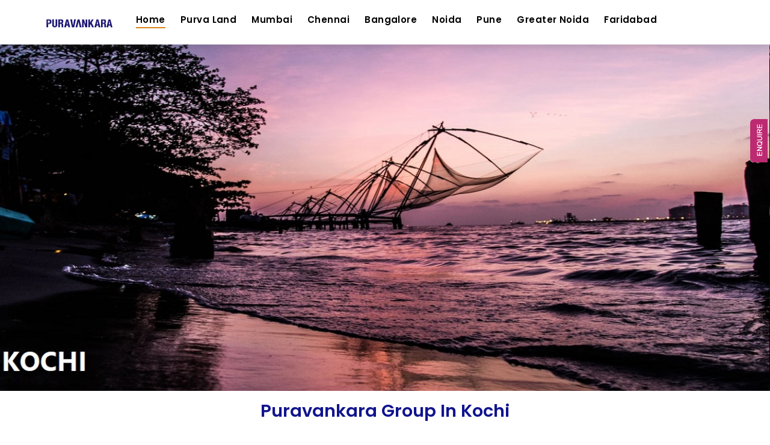

--- FILE ---
content_type: text/html; charset=UTF-8
request_url: https://www.puravankaragroups.com/projects-in-kochi/
body_size: 3639
content:
<!DOCTYPE html>
<html lang="en">
<head>
  <meta charset="utf-8">
  <title>Puravankara Group Projects In Kochi</title>
  <meta content="width=device-width, initial-scale=1.0" name="viewport">
  <meta content="Puravankara Kochi, Puravankara Project Kochi" name="keywords">
  <meta content="Explore upcoming and new launch Puravankara Projects In Kochi " name="description">

  

  <!-- Favicons -->
  <link rel="icon" href="https://www.puravankaragroups.com/img/favicon.ico" type="image/x-icon">
  

  <!-- Google Fonts -->
  <link href="https://fonts.googleapis.com/css?family=Poppins:300,400,500,600,700" rel="stylesheet">

  <!-- Bootstrap CSS File -->
  <link href="https://www.puravankaragroups.com/lib/bootstrap/css/bootstrap.min.css" rel="stylesheet">

  <!-- Libraries CSS Files -->
  <link href="https://www.puravankaragroups.com/lib/font-awesome/css/font-awesome.min.css" rel="stylesheet">
  <link href="https://www.puravankaragroups.com/lib/animate/animate.min.css" rel="stylesheet">
  <link href="https://www.puravankaragroups.com/lib/ionicons/css/ionicons.min.css" rel="stylesheet">
  <link href="https://www.puravankaragroups.com/lib/owlcarousel/assets/owl.carousel.min.css" rel="stylesheet">

  <!-- Main Stylesheet File -->
  <link href="https://www.puravankaragroups.com/css/style.css" rel="stylesheet">

</head>

<body onload="GenerateCaptcha();">
	
	 <div id="feedback-form" class="feedback-form">
      <img class="feedback-form-btn" alt="Purvankara Enquiry Image" data-bs-toggle="modal" data-bs-target="#myModal" src="https://www.puravankaragroups.com/img/enq.gif" srcset="https://www.puravankaragroups.com/img/enq-small.gif 480w, https://www.puravankaragroups.com/img/enq.gif 1080w" sizes="50vw">
	
      <!-- Button to Open the Modal -->
  <!--<button type="button" class="feedback-form-btn" data-toggle="modal" data-target="#myModal">
   
  </button>-->
    
	</div>
	
	 <!-- The Modal -->
  <div class="modal" id="myModal">
    <div class="modal-dialog">
      <div class="modal-content" >
      
        <!-- Modal Header -->
        <div class="modal-header" >
		<h3 class="modal-title" >Enquiry Now</h3>
          
          <button type="button" class="close" style="color: white;" data-bs-dismiss="modal">&times;</button>
        </div>
        
        <!-- Modal body -->
        <div class="modal-body">
         <form id="right-contact" name="myForm" action="https://www.aadhaarpropmart.com/enquirywebapi.php?q=1618790400607d79b6d0e17" method="post" role="form" onsubmit="return validateForm()" autocomplete="off">
	<div id="sendmessage" style="display:none;">Your message has been sent. Thank you!</div>
    <div id="errormessage"></div>
	<div class="form-group">
	
	<input type="text" name="name" id="" class="custom-inp" placeholder="Please Enter Name" data-rule="minlen:4" data-msg="Please enter Your Name" style="width: 100%;">

	</div>
	
	<div class="form-group">
	
	<input type="email" name="email" id="" class="custom-inp" placeholder="Please Enter Email" data-rule="email" data-msg="Please enter a valid email" style="width: 100%;">
	
	</div>
	
	<div class="form-group">
	
	<input type="text" name="mobile" id="" class="custom-inp" placeholder="Please Enter Mobile" data-rule="mobile" data-msg="Please enter a valid mobile" style="width: 100%;">

	</div>
	
	<div class="form-group">
	
	<textarea id="" name="massage"  placeholder="Message..." class="custom-inp" data-rule="required" data-msg="Please write something for us" style="width: 100%;" ></textarea>
	
	</div>
	
	<div class="form-group" >
	<input type="text" name="capcha" id="" class="custom-inp" placeholder=" Captcha" style="width: 100%;">
	
	
	
	</div>
	<div class="form-group" style="overflow: hidden;">
	<div id="captcha" class="captcha"></div>
	  <div style=" margin-top:2px;float:left;margin-left:5px;"> <img src="https://www.puravankaragroups.com/img/refresh.png" alt="Purvankara Refresh Image" style="width:18px;" onclick="GenerateCaptcha();"/>    </div>
	</div>
	<div class="form-group" >
	<input type="submit" value="Send Message" class="btn btn-success"/>
	</div>

	
	</form>
        </div>
        
        <!-- Modal footer -->
        <!--<div class="modal-footer">
          <button type="button" class="btn btn-danger" data-dismiss="modal">Close</button>
        </div>-->
        
      </div>
    </div>
  </div>
	<script>
	 /* Function to Generat Captcha */  
        function GenerateCaptcha() {  
            var chr1 = Math.ceil(Math.random() * 10) + '';  
            var chr2 = Math.ceil(Math.random() * 10) + '';  
            var chr3 = Math.ceil(Math.random() * 10) + '';  
  
            var str = new Array(4).join().replace(/(.|$)/g, function () { return ((Math.random() * 36) | 0).toString(36)[Math.random() < .5 ? "toString" : "toUpperCase"](); });  
            var captchaCode = str + chr1 + ' ' + chr2 + ' ' + chr3;  
            document.getElementById("captcha").value = captchaCode  
			 document.getElementById("captcha").innerHTML= captchaCode
        }  
  
        /* Validating Captcha Function */  
        function ValidCaptcha() {  
            var str1 = removeSpaces(document.getElementById('captcha').value);  
            var str2 = removeSpaces(document.getElementById('txtCompare').value);  
  
            if (str1 == str2) return true;  
            return false;  
        }  
  
        /* Remove spaces from Captcha Code */  
        function removeSpaces(string) {  
            return string.split(' ').join('');  
        }  
function validateForm() {
      var x = document.forms["myForm"]["name"].value;
      var y = document.forms["myForm"]["email"].value;
      var z = document.forms["myForm"]["mobile"].value;
      var i = document.forms["myForm"]["massage"].value;
      var j = document.forms["myForm"]["capcha"].value;
	  var str2 = document.getElementById('captcha').value.split(' ').join('');  
      var phoneno = /^\d{10}$/;
      var reg = /^([A-Za-z0-9_\-\.])+\@([A-Za-z0-9_\-\.])+\.([A-Za-z]{2,4})$/;
      var numbers = /^[0-9]+$/;
      if (x == "") {
          document.getElementById("errormessage").innerHTML="Please Enter Name";
        return false;
      }else if (y == "") {
          document.getElementById("errormessage").innerHTML="Please Enter Email";
        return false;
      }else if (reg.test(y) == false) {
            document.getElementById("errormessage").innerHTML="Please Enter Valid Email Address";
            
            return false;
        }else if (z == "") {
          document.getElementById("errormessage").innerHTML="Please Enter Mobile";
        return false;
      }else if (!z.match(numbers)) {
            document.getElementById("errormessage").innerHTML="Please Enter Valid Mobile Number";
            return false;
        }else if(!z.match(phoneno)){
            document.getElementById("errormessage").innerHTML="Please Enter Valid Mobile No.";
            return false;
        }else if (j == "") {
          document.getElementById("errormessage").innerHTML="Please Enter Capcha";
        return false;
      }else if (!j.match(str2)) {
          document.getElementById("errormessage").innerHTML="Please Enter Valid Capcha";
        return false;
      } else if (j.match(str2)) {
		  GenerateCaptcha();
      }
      
    }
    </script>
   

	
    <!--/ Nav Star /-->

  <nav class="navbar navbar-default navbar-trans navbar-expand-lg fixed-top">
  <div class="container">
    <div class="row" style="padding:0px 0px;">
      
      <a class="navbar-brand text-brand" href="https://www.puravankaragroups.com/"><img src="https://www.puravankaragroups.com/img/logo.png" style="width:125px;" alt="Purvankara Image" class="img-fluid"/></a>
      
      <div class="navbar-collapse collapse justify-content-center" id="navbarDefault" style="margin-right: 20px;">
	    <ul class="navbar-nav">
			<li class="nav-item"><a class="nav-link active" href="https://www.puravankaragroups.com/" >Home</a></li>
				<li class="nav-item"><a href="https://www.puravankaragroups.com/purvaland/"  class="nav-link">Purva Land</a></li>
				<li class="nav-item"><a href="https://www.puravankaragroups.com/projects-in-mumbai/"  class="nav-link">Mumbai</a></li>
				<li class="nav-item"><a href="https://www.puravankaragroups.com/projects-in-chennai/"  class="nav-link">Chennai</a></li>
			<li class="nav-item"><a href="https://www.puravankaragroups.com/projects-in-bangalore/"  class="nav-link">Bangalore</a></li>
			<!--https://www.puravankaragroups.com/projects-in-ghaziabad/-->
			
			<li class="nav-item"><a href="https://www.puravankaragroups.com/projects-in-noida/"  class="nav-link">Noida</a></li>
			
				<!--https://www.puravankaragroups.com/projects-in-noida/-->
				<li class="nav-item"><a href="https://www.puravankaragroups.com/projects-in-pune/"  class="nav-link">Pune</a></li>
				<!--https://www.puravankaragroups.com/projects-in-greater-noida/-->
					<li class="nav-item"><a href="#"  class="nav-link">Greater Noida</a></li>
					<!--https://www.puravankaragroups.com/projects-in-faridabad/-->
						<li class="nav-item"><a href="#"  class="nav-link">Faridabad</a></li>
			<!--	<li class="nav-item"><a href="#"  class="nav-link">DELHI</a></li>
			
				<li class="nav-item"><a href="#"  class="nav-link">LUCKNOW</a></li>
					<li class="nav-item"><a href="#"  class="nav-link">CHANDIGARH</a></li>-->
			
		
        </ul>
      </div>
      
      <button class="navbar-toggler collapsed" type="button" data-toggle="collapse" data-target="#navbarDefault"
        aria-controls="navbarDefault" aria-expanded="false" aria-label="Toggle navigation">
        <span></span>
        <span></span>
        <span></span>
      </button>
    </div>
	</div>
  </nav>

  <!--/ Nav End /-->
  <!--/ Carousel Star /-->
  <div class="intro intro-carousel">
    <div id="carousel" class="owl-carousel owl-theme">
      <div class="carousel-item-a intro-item bg-image" style="background-image: url(https://www.puravankaragroups.com/img/kochi-slider.jpg)">
        <div class="overlay overlay-a"></div>
        <div class="intro-content display-table">
          <div class="table-cell">
            <div class="container">
              
            </div>
          </div>
        </div>
      </div>
      
    </div>
  </div>
  <!--/ Carousel end /-->
	<section class="section-agents section-t8">
		<div class="container">		  
			<div class="row">
				<div class="col-md-12">
				  <div class="title-wrap justify-content-between">
					<div class="title-box">
					  <h2 class="title-a">Puravankara Group  In Kochi</h2>
					  
					</div>
					
				  </div>
				</div>
			</div>
			<div class="row">
				<div class="col-md-12">
					<p style="text-align:justify;"></p>
					
				
					
				</div>
			</div>
		 </div>   
	</section>
	
	
	
  <!--/ Locations /-->
  <section class="section-agents section-t8">
    <div class="container">
      <div class="row">
        <div class="col-md-12">
          <div class="title-wrap justify-content-between">
            <div class="title-box">
              <h2 class="title-a">Puravankara Group Projects In Kochi</h2>
			  
            </div>
            
          </div>
        </div>
      </div>
      <div class="row">
            <div class="col-md-3">
          <div class="card-box-d padd-15">
            <div class="card-img-d">
              <img src="https://www.puravankaragroups.com/img/kochi/puravankara-marine-drive-2.jpg" alt="Puravankara Apartment Feature Image" class="img-d img-fluid">
            </div>
			<div class="caption">
				<h3 class="feature">Puravankara Marine Drive 2</h3>
				<p style="font-size:14px;margin-bottom:10px;">at Kochi</p>
				<p class="price">Price staring from - <span style="color:#10148d;">₹On Request*</span></p>				
				<a href="https://www.puravankaragroups.com/projects-in-kochi/puravankara-marine-drive-2/" class="btn btn-danger">View Project</a>
			</div>
            
          </div>
        </div>
        <div class="col-md-3">
          <div class="card-box-d padd-15">
            <div class="card-img-d">
              <img src="https://www.puravankaragroups.com/img/kochi/puravankara-kochi.jpg" alt="Puravankara Kochi Feature Image" class="img-d img-fluid">
            </div>
			<div class="caption">
				<h3 class="feature">Puravankara Kochi</h3>
				<p style="font-size:14px;margin-bottom:10px;">at Kochi</p>
				<p class="price">Price staring from - <span style="color:#10148d;">₹On Request*</span></p>				
				<a href="https://www.puravankaragroups.com/projects-in-kochi/puravankara-kochi/" class="btn btn-danger">View Project</a>
			</div>
            
          </div>
        </div>
         
		
		
		
      </div>
    </div>
  </section>
  <!--/ Agents End /-->

   <footer>
    <div class="container">
      <div class="row">
        <div class="col-md-12">
          <p style="color:#fff;font-size:12px;">Disclaimer :
This is not the official website of developer, it belongs to the authorised channel partner for information & marketing purposes only. All rights for logo & images are reserved by the developer. By using or accessing this website you agree with the disclaimer without any limitation. By accessing this website, the viewer confirms that the information including brochures and marketing collaterals on this website are solely for informational purposes only, and the viewer has not relied on this information for making any booking/purchase in any project of the company.</p>
          <div class="copyright-footer">
		  
            <p class="copyright color-text-a">
              &copy; 2025
              <span class="color-a">Puravankara Groups</span> All Rights Reserved.
            </p>
          </div>
         
        </div>
      </div>
    </div>
  </footer>
  
  <!--/ Footer End /-->
  <!-- Global site tag (gtag.js) - Google Analytics -->
<script async src="https://www.googletagmanager.com/gtag/js?id=G-EER43R4PE7"></script>
<script>
 window.dataLayer = window.dataLayer || [];
 function gtag(){dataLayer.push(arguments);}
 gtag('js', new Date());

 gtag('config', 'G-EER43R4PE7');
</script>

  <!--- mobile free site visit-->
  <div id="sitevisit">
		<div class="mobil" id="flip" style="display:none;" data-toggle="modal" data-target="#myModal">
			<div class="container">Free Site Visit</div>			
		</div>
	
		
	</div>
<!--mobile free site visit -->  

  <a href="#" class="back-to-top"><i class="fa fa-chevron-up"></i></a>
 

  <!-- JavaScript Libraries -->
  <script src="https://www.puravankaragroups.com/lib/jquery/jquery.min.js"></script>
  <script src="https://www.puravankaragroups.com/lib/jquery/jquery-migrate.min.js"></script>
  <script src="https://www.puravankaragroups.com/lib/popper/popper.min.js"></script>
  <script src="https://www.puravankaragroups.com/lib/bootstrap/js/bootstrap.min.js"></script>
  <script src="https://www.puravankaragroups.com/lib/easing/easing.min.js"></script>
  <script src="https://www.puravankaragroups.com/lib/owlcarousel/owl.carousel.min.js"></script>
  <script src="https://www.puravankaragroups.com/lib/scrollreveal/scrollreveal.min.js"></script>
  <!-- Contact Form JavaScript File -->
  

  <!-- Template Main Javascript File -->
  <script src="https://www.puravankaragroups.com/js/main.js"></script>
  <script>
     $(document).ready(function(){
        $("#OpenForm").click(function(){
            $(".feedback_form_area").animate({
                width: "toggle"
            });
        });
    });
    </script>
 

</body>
</html>


--- FILE ---
content_type: text/css
request_url: https://www.puravankaragroups.com/css/style.css
body_size: 6895
content:
/*
  Theme Name: EstateAgency
  Theme URL: https://bootstrapmade.com/real-estate-agency-bootstrap-template/
  Author: BootstrapMade.com
  License: https://bootstrapmade.com/license/
*/

/*======================================
//--//-->   STYLES GENERALES
======================================*/

body {
  font-family: 'Poppins', sans-serif;
  color: #555555;
}

h1,
h2,
h3,
h4,
h5,
h6 {
     color: #10148d;
}

a {
     color: #10148d;
  transition: all .5s ease;
}
.btn-danger {
    color: #fff;
    background-color: #000;
    border-color: #f23a2e;
}
a:hover {
  color: #db841b;
  text-decoration: none;
}
.padd-15{
	    border: 1px solid #ddd;
    border-radius: 4px;
    padding: 6px;
    margin-bottom: 20px;
}

.link-two {
  color: #fff;
  transition: all .5s ease;
}
.whatsappbtn {
    position: fixed;
    top: 60%;
    right: 0;
    z-index: 100;
}

.link-two:hover {
  text-decoration: none;
  color: #fff;
}
.title-d {
    color: #fff;
}
.link-one {
  color: #000000;
  transition: all .5s ease;
}

.link-one:hover {
  color: #000000;
  text-decoration: none;
}

.link-icon {
  color: #000000;
  font-weight: 500;
}

.link-icon span {
  font-size: 14px;
  padding-left: 4px;
  vertical-align: middle;
}

.link-a {
  color: #ffffff;
  text-decoration: none;
}

.link-a:hover {
  color: #ffffff;
  text-decoration: none;
}

.link-a span {
  font-size: 18px;
  vertical-align: middle;
  margin-left: 5px;
}

.text-brand {
  color: #000000;
  font-size: 2rem;
  font-weight: 600;
}

.color-a {
  color: #fff;
}

.color-b {
  color: #db841b;
}

.color-d {
  color: #adadad;
}

.color-text-a {
  color: #fff;
}

.no-margin {
  margin: 0;
}
.btn-success {
    color: #fff;
    background-color: #10148d;
    border-color: #10148d;
}
.thumbnail {
    display: block;
    padding: 4px;
    margin-bottom: 20px;
    line-height: 1.42857143;
    background-color: #fff;
    border: 1px solid #ddd;
    border-radius: 4px;
    -webkit-transition: border .2s ease-in-out;
    -o-transition: border .2s ease-in-out;
    transition: border .2s ease-in-out;
}
.feature{
    font-size: 18px;
}
.thumbnail h4{
	font-size: 20px;
	 color:#333;
}
.thumbnail .caption {
    padding: 9px;
    color: #333;
}

/*------/ Nav Pills  /------*/

.nav-pills-a.nav-pills .nav-link {
  color: #000000;
  position: relative;
  font-weight: 600;
}

.nav-pills-a.nav-pills .nav-link.active {
  background-color: transparent;
}

.nav-pills-a.nav-pills .nav-link.active:after {
  content: '';
  position: absolute;
  left: 0;
  bottom: -1px;
  width: 100%;
  height: 2px;
  background-color: #db841b;
  z-index: 2;
}
.caption{
	color:#333;
}
.caption h4{
	margin-top:10px;
	font-weight:bold;
	font-size:16px;
	color:#333;
}
.caption p.price{
	font-size:14px;
	font-weight:bold;
	margin-bottom:10px;
	}
/*------/ Bg Image /------*/

.bg-image {
  background-repeat: no-repeat;
  background-attachment: fixed;
  background-size: cover;
  background-position: center center;
}
.contact{
	margin-top: 10px;
	    font-size: 20px;
    font-weight: bold;
    color: #db841b;	
}

/*------/ List a /------*/

.list-a {
  display: inline-block;
  line-height: 2;
  padding: 0;
  list-style: none;
}

.list-a li {
  position: relative;
  width: 50%;
  float: left;
  padding-left: 25px;
  padding-right: 5px;
}

.list-a li:before {
  content: '';
  width: 10px;
  height: 2px;
  position: absolute;
  background-color: #313131;
  top: 15px;
  left: 0;
}

/*------/ Pagination-a /------*/

.pagination-a .pagination .page-link {
  margin: 0 .2rem;
  border-color: transparent;
  padding: .5rem .8rem;
  color: #000000;
}

.pagination-a .pagination .page-link:hover,
.pagination-a .pagination .page-link:active,
.pagination-a .pagination .page-link:focus {
  background-color: #db841b;
}

.pagination-a .pagination .page-link span {
  font-size: 1.2rem;
}

.pagination-a .pagination .next .page-link {
  padding: .4rem .9rem;
}

.pagination-a .pagination .page-item:last-child .page-link {
  border-top-right-radius: 0;
  border-bottom-right-radius: 0;
}

.pagination-a .pagination .page-item:first-child .page-link {
  border-top-left-radius: 0;
  border-bottom-left-radius: 0;
}

.pagination-a .pagination .page-item.disabled .page-link {
  padding: .4rem .9rem;
  color: #555555;
}

.pagination-a .pagination .page-item.active .page-link {
  background-color: #db841b;
}

.a {
  color: #db841b;
  font-size: 1.3rem;
}

/*------/ Icon Box /------*/

.icon-box .icon-box-icon {
  display: table-cell;
  vertical-align: top;
  font-size: 36px;
  color: #000000;
  width: 50px;
  padding-top: 8px;
}

.icon-box .icon-box-content {
  padding-top: 18px;
}

/*------/ Space Padding /------*/

.section-t8 {
  padding-top:1rem;
  padding-bottom:1rem;
}

.section-t4 {
  padding-top: 4rem;
}

.section-t3 {
  padding-top: 3rem;
}

.section-b2 {
  padding-bottom: 2rem;
}

.section-tb85 {
  padding: 8rem 0 5rem 0;
}

/*------/ Title /------*/

.title-wrap {
  padding-bottom: 2rem;
  text-align:center;
}


.title-a {
  font-size: 1.8rem;
  font-weight: 600;
}


.title-link {
  font-size: 1.2rem;
  font-weight: 300;
  padding-top: 1.2rem;
}

.title-link a {
  color: #313131;
}

.title-link span {
  font-size: 20px;
  padding-left: 4px;
  vertical-align: middle;
}

.title-box-d {
  padding-bottom: 1.8rem;
  margin-bottom: 1rem;
  position: relative;
}

.title-box-d .title-d {
  font-weight: 600;
  font-size: 2rem;
}

.title-box-d .title-d:after {
  content: '';
  position: absolute;
  width: 70px;
  height: 4px;
  background-color: #db841b;
  bottom: 20px;
  left: 0;
}

/*------/ Display Table & Table Cell /------*/

.display-table {
  width: 100%;
  height: 100%;
  display: table;
}

.table-cell {
  display: table-cell;
  vertical-align: middle;
}

/*------/ Ul Resect /------*/

.ul-resect ul,
.list-a ul,
.box-comments ul {
  list-style: none;
  padding-left: 0;
  margin-bottom: 0;
}

/*------/ Overlay /------*/

.overlay-a {
 /* background: linear-gradient(to bottom, rgba(120, 255,255, 0) 0%, rgba(120, 255, 255, 0.2) 27%, rgba(255, 255,255, 0.65) 90%);*/
}

.overlay {
  position: absolute;
  top: 0;
  left: 0px;
  padding: 0;
  height: 100%;
  width: 100%;
}

/*------/ Owl carousel /------*/

.owl-theme .owl-dots {
  text-align: center;
  margin-top: 18px;
}

.owl-theme .owl-dots .owl-dot {
  display: inline-block;
}

.owl-theme .owl-dots .owl-dot span {
  width: 16px;
  height: 9px;
  margin: 5px 5px;
  background: #000000;
  border: 0px solid #000000;
  display: block;
  transition: all 0.6s ease-in-out;
  cursor: pointer;
  border-radius: 0px;
}

.owl-theme .owl-dots .owl-dot:hover span {
  background-color: #db841b;
}

.owl-theme .owl-dots .owl-dot.active span {
  background-color: #db841b;
  width: 35px;
}

.owl-arrow .owl-nav {
  position: absolute;
  top: 0;
  right: 0;
  font-size: 1.8rem;
}

.owl-arrow .owl-nav .owl-prev,
.owl-arrow .owl-nav .owl-next {
  display: inline-block;
  transition: all 0.6s ease-in-out;
  color: #000000;
}

.owl-arrow .owl-nav .owl-prev.disabled,
.owl-arrow .owl-nav .owl-next.disabled {
  transition: all 0.6s ease-in-out;
  color: #adadad;
}

.owl-arrow .owl-nav .owl-next {
  margin-left: 15px;
}

.nav-arrow-a .owl-arrow .owl-nav {
  font-size: 1.8rem;
  margin-top: -110px;
}

.nav-arrow-a .owl-arrow .owl-nav .owl-next {
  margin-left: 15px;
}

.nav-arrow-b .owl-arrow .owl-nav {
  position: absolute;
  top: 0;
  right: 0;
  font-size: 1.2rem;
}

.nav-arrow-b .owl-arrow .owl-nav .owl-prev,
.nav-arrow-b .owl-arrow .owl-nav .owl-next {
  padding: .7rem 1.5rem !important;
  display: inline-block;
  transition: all 0.6s ease-in-out;
  color: #ffffff;
  background-color: #db841b;
  opacity: .9;
}

.nav-arrow-b .owl-arrow .owl-nav .owl-prev.disabled,
.nav-arrow-b .owl-arrow .owl-nav .owl-next.disabled {
  transition: all 0.6s ease-in-out;
  color: #ffffff;
}

.nav-arrow-b .owl-arrow .owl-nav .owl-prev:hover,
.nav-arrow-b .owl-arrow .owl-nav .owl-next:hover {
  background-color: #26a356;
}

.nav-arrow-b .owl-arrow .owl-nav .owl-next {
  margin-left: 0px;
}

/*------/ Socials /------*/

.socials-a .list-inline-item:not(:last-child) {
  margin-right: 25px;
}

/* Back to top button */

.back-to-top {
  position: fixed;
  display: none;
  background: #db841b;
  color: #fff;
  width: 44px;
  height: 44px;
  text-align: center;
  line-height: 1;
  font-size: 16px;
  border-radius: 50%;
  right: 15px;
  bottom: 15px;
  transition: background 0.5s;
  z-index: 11;
}

.back-to-top i {
  padding-top: 12px;
  color: #fff;
}

/* Prelaoder */

#preloader {
  position: fixed;
  top: 0;
  left: 0;
  right: 0;
  bottom: 0;
  z-index: 9999;
  overflow: hidden;
  background: #fff;
}

#preloader:before {
  content: "";
  position: fixed;
  top: calc(50% - 30px);
  left: calc(50% - 30px);
  border: 6px solid #f2f2f2;
  border-top: 6px solid #db841b;
  border-radius: 50%;
  width: 60px;
  height: 60px;
  -webkit-animation: animate-preloader 1s linear infinite;
  animation: animate-preloader 1s linear infinite;
}

@-webkit-keyframes animate-preloader {
  0% {
    -webkit-transform: rotate(0deg);
    transform: rotate(0deg);
  }

  100% {
    -webkit-transform: rotate(360deg);
    transform: rotate(360deg);
  }
}

@keyframes animate-preloader {
  0% {
    -webkit-transform: rotate(0deg);
    transform: rotate(0deg);
  }

  100% {
    -webkit-transform: rotate(360deg);
    transform: rotate(360deg);
  }
}

/*======================================
//--//-->   NAVBAR
======================================*/

.navbar-default {
  transition: all .5s ease-in-out;
  background-color: #ffffff;
  
  -webkit-backface-visibility: hidden;
  backface-visibility: hidden;
  box-shadow: 1px 2px 15px rgba(100, 100, 100, 0.3);
}

.navbar-default .nav-search {
  color: #000000;
  font-size: 1.5rem;
}

.navbar-default.navbar-reduce {
  box-shadow: 1px 2px 15px rgba(100, 100, 100, 0.3);
}

.navbar-default.navbar-trans,
.navbar-default.navbar-reduce {
  -webkit-backface-visibility: hidden;
  backface-visibility: hidden;
}

.navbar-default.navbar-trans .nav-item,
.navbar-default.navbar-reduce .nav-item {
  position: relative;
  padding-right: 10px;
  padding-bottom: 8px;
  margin-left: 0;
}

.navbar-default.navbar-trans .nav-link,
.navbar-default.navbar-reduce .nav-link {
  font-size: 15px;
  color: #000000;
  font-weight: 600;
  letter-spacing: 0.030em;
  transition: all 0.1s ease-in-out;
  position: relative;
  padding-left: 0;
  padding-right: 0;
}

.navbar-default.navbar-trans .nav-link:before,
.navbar-default.navbar-reduce .nav-link:before {
  content: '';
  position: absolute;
  bottom: 5px;
  left: 0;
  width: 100%;
  height: 2px;
  z-index: 0;
  background-color: #db841b;
  -webkit-transform: scaleX(0);
  transform: scaleX(0);
  -webkit-transform-origin: right;
  transform-origin: right;
  transition: opacity .2s ease-out 0.3s, -webkit-transform .2s ease-out;
  transition: transform .2s ease-out, opacity .2s ease-out 0.3s;
  transition: transform .2s ease-out, opacity .2s ease-out 0.3s, -webkit-transform .2s ease-out;
}

.navbar-default.navbar-trans .nav-link:hover,
.navbar-default.navbar-reduce .nav-link:hover {
  color: #000000;
}

.navbar-default.navbar-trans .nav-link:hover:before,
.navbar-default.navbar-reduce .nav-link:hover:before {
  -webkit-transform: scaleX(1);
  transform: scaleX(1);
  -webkit-transform-origin: left;
  transform-origin: left;
}

.navbar-default.navbar-trans .show > .nav-link:before,
.navbar-default.navbar-trans .active > .nav-link:before,
.navbar-default.navbar-trans .nav-link.show:before,
.navbar-default.navbar-trans .nav-link.active:before,
.navbar-default.navbar-reduce .show > .nav-link:before,
.navbar-default.navbar-reduce .active > .nav-link:before,
.navbar-default.navbar-reduce .nav-link.show:before,
.navbar-default.navbar-reduce .nav-link.active:before {
  -webkit-transform: scaleX(1);
  transform: scaleX(1);
}

.navbar-default.navbar-trans .nav-link:before {
  background-color: #db841b;
}

.navbar-default.navbar-trans .nav-link:hover {
  color: #000000;
}

.navbar-default.navbar-trans .show > .nav-link,
.navbar-default.navbar-trans .active > .nav-link,
.navbar-default.navbar-trans .nav-link.show,
.navbar-default.navbar-trans .nav-link.active {
  color: #000000;
}

.navbar-default.navbar-reduce {
  transition: all .5s ease-in-out;
 
}

.navbar-default.navbar-reduce .nav-link {
  color: #000000;
}

.navbar-default.navbar-reduce .nav-link:before {
  background-color: #db841b;
}

.navbar-default.navbar-reduce .nav-link:hover {
  color: #000000;
}

.navbar-default.navbar-reduce .show > .nav-link,
.navbar-default.navbar-reduce .active > .nav-link,
.navbar-default.navbar-reduce .nav-link.show,
.navbar-default.navbar-reduce .nav-link.active {
  color: #000000;
}

.navbar-default.navbar-reduce .navbar-brand {
  color: #000000;
}

.navbar-default .dropdown .dropdown-menu {
  border-top: 0;
  border-left: 4px solid #db841b;
  border-right: 0;
  border-bottom: 0;
  -webkit-transform: translate3d(0px, -40px, 0px);
  transform: translate3d(0px, -40px, 0px);
  opacity: 0;
  filter: alpha(opacity=0);
  visibility: hidden;
  transition: all 0.5s cubic-bezier(0.3, 0.65, 0.355, 1) 0s, opacity 0.31s ease 0s, height 0s linear 0.36s;
  margin: 0;
  border-radius: 0;
  padding: 12px 0;
}

.navbar-default .dropdown .dropdown-menu .dropdown-item {
  padding: 12px 18px;
  transition: all 500ms ease;
  font-weight: 600;
  min-width: 220px;
}

.navbar-default .dropdown .dropdown-menu .dropdown-item:hover {
  background-color: #ffffff;
  color: #db841b;
  transition: all 500ms ease;
}

.navbar-default .dropdown .dropdown-menu .dropdown-item.active {
  background-color: #ffffff;
  color: #db841b;
}

.navbar-default .dropdown:hover .dropdown-menu {
  -webkit-transform: translate3d(0px, 0px, 0px);
  transform: translate3d(0px, 0px, 0px);
  visibility: visible;
  opacity: 1;
  filter: alpha(opacity=1);
}

/*------/ Hamburger Navbar /------*/

.navbar-toggler {
  position: relative;
}

.navbar-toggler:focus,
.navbar-toggler:active {
  outline: 0;
}

.navbar-toggler span {
  display: block;
  background-color: #000000;
  height: 3px;
  width: 25px;
  margin-top: 4px;
  margin-bottom: 4px;
  -webkit-transform: rotate(0deg);
  transform: rotate(0deg);
  left: 0;
  opacity: 1;
}

.navbar-toggler span:nth-child(1),
.navbar-toggler span:nth-child(3) {
  transition: -webkit-transform .35s ease-in-out;
  transition: transform .35s ease-in-out;
  transition: transform .35s ease-in-out, -webkit-transform .35s ease-in-out;
}

.navbar-toggler:not(.collapsed) span:nth-child(1) {
  position: absolute;
  left: 12px;
  top: 10px;
  -webkit-transform: rotate(135deg);
  transform: rotate(135deg);
  opacity: 0.9;
}

.navbar-toggler:not(.collapsed) span:nth-child(2) {
  height: 12px;
  visibility: hidden;
  background-color: transparent;
}

.navbar-toggler:not(.collapsed) span:nth-child(3) {
  position: absolute;
  left: 12px;
  top: 10px;
  -webkit-transform: rotate(-135deg);
  transform: rotate(-135deg);
  opacity: 0.9;
}

/*======================================
//--//-->   BOX COLAPSE
======================================*/

.box-collapse {
  position: fixed;
  top: 0;
  bottom: 0;
  right: 0;
  width: 100%;
  z-index: 1040;
  background-color: #ffffff;
  -webkit-transform: translateX(100%);
  transform: translateX(100%);
  transition: all 0.6s ease;
}

.box-collapse .title-box-d {
  top: 30px;
  left: 60px;
  opacity: 0;
  transition: all 1s ease;
  transition-delay: .3s;
}

.box-collapse-wrap {
  opacity: 0;
  position: absolute;
  left: 0;
  top: 6.5rem;
  bottom: 5rem;
  padding-left: 10%;
  padding-right: 10%;
  overflow-x: hidden;
  overflow-y: auto;
  margin: 0;
  -webkit-transform: translateY(3rem);
  transform: translateY(3rem);
  transition: opacity 0.5s 0.5s ease, -webkit-transform 0.5s 0.5s ease;
  transition: transform 0.5s 0.5s ease, opacity 0.5s 0.5s ease;
  transition: transform 0.5s 0.5s ease, opacity 0.5s 0.5s ease, -webkit-transform 0.5s 0.5s ease;
}

.box-collapse-open .click-closed {
  visibility: visible;
}

.box-collapse-open .box-collapse {
  -webkit-transform: translateX(0);
  transform: translateX(0);
  box-shadow: 0 0 65px rgba(0, 0, 0, 0.07);
  opacity: 1;
}

.box-collapse-open .box-collapse .title-box-d {
  -webkit-transform: translate(0);
  transform: translate(0);
  opacity: 1;
}

.box-collapse-open .box-collapse-wrap {
  -webkit-transform: translate(0);
  transform: translate(0);
  opacity: 1;
}

.box-collapse-closed .box-collapse {
  opacity: .7;
  transition-delay: 0s;
}

.box-collapse-closed .box-collapse .title-box-d {
  opacity: 0;
  transition-delay: 0s;
}

.box-collapse-closed .box-collapse .form-a {
  opacity: 0;
  transition-delay: 0s;
}

.click-closed {
  position: fixed;
  top: 0;
  left: 0;
  width: 100%;
  height: 100%;
  visibility: hidden;
  z-index: 1035;
  background-color: #000000;
  opacity: .4;
}

.close-box-collapse {
  position: absolute;
  z-index: 1050;
  top: 2rem;
  font-size: 3.5rem;
  line-height: 1;
  color: #000000;
  cursor: pointer;
  transition: all 0.3s ease;
}

.right-boxed {
  right: 4.2857rem;
}

/*======================================
//--//-->   INTRO
======================================*/

.intro {
  height: 650px;
  position: relative;
  color: #ffffff;
}

.intro .owl-theme .owl-dots {
  position: absolute;
  bottom: 70px;
  right: 50px;
}

.intro .owl-theme .owl-dots .owl-dot span {
  background: #ffffff;
  border: 0px solid #ffffff;
}

.intro .owl-theme .owl-dots .owl-dot:hover span {
  background-color: #db841b;
}

.intro .owl-theme .owl-dots .owl-dot.active span {
  background-color: #db841b;
}

.intro .intro-item {
  padding-top: 2rem;
}

.intro .carousel-item-a {
  position: relative;
  height: 650px;
}

.intro .carousel-item-a.bg-image {
  background-attachment: scroll;
}

.intro .intro-content {
  position: absolute;
}

.intro .intro-body {
  padding-left: 1rem;
}

.intro .intro-body .price-a {
  color: #ffffff;
  padding: 1rem 1.5rem;
  border: 2px solid #db841b;
  border-radius: 50px;
  text-transform: uppercase;
  letter-spacing: 0.030em;
}

.intro .spacial {
  -webkit-animation-delay: .2s;
  animation-delay: .2s;
  color: #ffffff;
}

.intro .intro-title-top {
  -webkit-animation-delay: .6s;
  animation-delay: .6s;
  margin-bottom: 1rem;
  font-size: .9rem;
  color: #ffffff;
  letter-spacing: .05em;
}

.intro .intro-title {
  transition-duration: 9s !important;
  color: #ffffff;
  font-weight: 700;
  font-size: 2.8rem;
  text-transform: uppercase;
}

.intro .intro-subtitle {
  font-size: 1.5rem;
  font-weight: 300;
}

.intro .intro-subtitle.intro-price {
  padding-top: 1rem;
  font-size: 1.2rem;
}

/*------/ Intro Single /------*/

.intro-single {
  padding: 12rem 0 3rem;
}

.intro-single .title-single-box {
  padding: 1rem 0 1rem 2rem;
}

.intro-single .title-single-box {
  border-left: 3px solid #db841b;
}

.intro-single .title-single-box .title-single {
  font-weight: 600;
  font-size: 2.2rem;
}

.intro-single .breadcrumb-box {
  padding: 1rem 0 0 .5rem;
}

.intro-single .breadcrumb {
  background-color: transparent;
  padding-right: 0;
  padding-left: 0;
}

/*======================================
//--//-->   CARD GENERAL
======================================*/

.card-box-a,
.card-box-b,
.card-box-d {
  position: relative;
  overflow: hidden;
  -webkit-backface-visibility: hidden;
  backface-visibility: hidden;
}

.card-box-a .img-a,
.card-box-a .img-b,
.card-box-b .img-a,
.card-box-b .img-b {
  transition: .8s all ease-in-out;
}

.card-overlay {
  position: absolute;
  width: 100%;
  height: 100%;
  top: 0;
  left: 0;
}

.card-shadow {
  -webkit-backface-visibility: hidden;
  backface-visibility: hidden;
}

.card-shadow:before {
  content: ' ';
  position: absolute;
  top: 0;
  left: 0;
  width: 100%;
  height: 100%;
  z-index: 1;
  background: linear-gradient(to bottom, rgba(0, 0, 0, 0) 0%, rgba(0, 0, 0, 0.2) 27%, rgba(0, 0, 0, 0.65) 90%);
}

/*======================================
//--//-->   PROPERTY - CARD-A
======================================*/

.card-overlay-a-content {
  transition: all .5s ease-in;
  position: absolute;
  width: 100%;
  bottom: 0px;
  z-index: 2;
}

.card-header-a {
  padding: 0 1rem;
}

.card-header-a .card-title-a {
  color: #ffffff;
  margin-bottom: 0;
  padding-bottom: .7rem;
}

.card-header-a .card-title-a a {
  color: #ffffff;
  text-decoration: none;
}

.card-body-a {
  z-index: 2;
  transition: all .5s ease-in;
  padding: 0rem 1rem 2rem 1rem;
}

.card-body-a .price-box {
  padding-bottom: .5rem;
}

.price-a {
  color: #ffffff;
  padding: .6rem .8rem;
  border: 2px solid #db841b;
  border-radius: 50px;
  text-transform: uppercase;
  letter-spacing: 0.030em;
}

.card-footer-a {
  width: 100%;
  position: absolute;
  z-index: 2;
  background-color: #db841b;
}

.card-info {
  list-style: none;
  margin-bottom: 0;
  padding: .5rem 0;
}

.card-info .card-info-title {
  font-size: 1rem;
  color: #313131;
}

.card-info li span {
  color: #ffffff;
  font-size: .9rem;
}

/*------/ Property Grid /-----*/

.property-grid .grid-option {
  text-align: right;
  margin-bottom: 2rem;
}

.property-grid .grid-option .custom-select {
  border-radius: 0;
  width: 200px;
  border-color: #313131;
}

.property-grid .grid-option .custom-select:hover,
.property-grid .grid-option .custom-select:active,
.property-grid .grid-option .custom-select:focus {
  border-color: #313131;
}

.property-grid .grid-option .custom-select option {
  border-color: #313131;
}

/*------/ Property Single /-----*/

.gallery-property {
  margin-bottom: 3rem;
}

.property-price {
  margin: 0 auto;
}

.property-price .card-header-c {
  padding: 0;
}

.summary-list {
  padding-right: 1rem;
  color: #000000;
}

.summary-list .list {
  padding: 0;
  line-height: 2;
}

.summary-list .list span {
  color: #555555;
}

.property-agent .title-agent {
  font-weight: 600;
}

.property-agent ul {
  line-height: 2;
  color: #000000;
}

.property-agent .socials-a {
  text-align: center;
}

/*======================================
//--//-->   NEWS - CARD-B
======================================*/

.card-header-b {
  padding: 1rem;
  color: #ffffff;
  position: absolute;
  bottom: 20px;
  z-index: 2;
}

.card-header-b .category-b {
  font-size: .9rem;
  background-color: #db841b;
  padding: .3rem .7rem;
  color: #313131;
  letter-spacing: 0.030em;
  border-radius: 50px;
  text-decoration: none;
}

.card-header-b .title-2 {
  margin-bottom: 0;
  padding: .6rem 0;
  font-size: 1.5rem;
}

.card-header-b .title-2 a {
  color: #ffffff;
  text-decoration: none;
}

.card-header-b .date-b {
  color: #d8d8d8;
  font-size: 1rem;
}

/*------/ News Single /------*/

.post-information {
  padding: 3rem 0;
}

.post-content {
  font-size: 1.1rem;
  font-weight: 300;
  line-height: 1.6;
}

.post-content .post-intro {
  font-size: 1.7rem;
  font-weight: 300;
  margin-bottom: 4rem;
  line-height: 1.6;
  color: #000000;
  font-weight: 400;
}

.post-content p {
  margin-bottom: 1.7rem;
}

.post-content .blockquote {
  padding: 1rem 3rem 1.7rem 3rem;
  border-left: 3px solid #db841b;
  color: #000000;
}

.post-content .blockquote footer {
  text-align: left;
  padding: 0;
}

.post-footer {
  padding: 3rem 0 4rem;
}

.post-share .socials {
  display: inline-block;
}

.post-share .socials li {
  margin-left: .6rem;
}

/*------/ Comments /------*/

.box-comments .list-comments li {
  padding-bottom: 3.5rem;
}

.box-comments .list-comments .comment-avatar {
  display: table-cell;
  vertical-align: top;
}

.box-comments .list-comments .comment-avatar img {
  width: 80px;
  height: 80px;
}

.box-comments .list-comments .comment-author {
  font-size: 1.3rem;
}

.box-comments .list-comments .comment-details {
  display: table-cell;
  vertical-align: top;
  padding-left: 25px;
}

.box-comments .list-comments .comment-description {
  padding: .8rem 0 .5rem 0;
}

.box-comments .list-comments a {
  color: #000000;
}

.box-comments .list-comments span {
  display: block;
  color: #2B2A2A;
  font-style: italic;
}

.box-comments .comment-children {
  margin-left: 40px;
}

/*======================================
//--//-->   SERVICES - CARD-C
======================================*/

.card-box-c {
  position: relative;
}

.card-header-c {
  padding: 0 1rem 1rem 1rem;
}

.card-body-c {
  padding: .5rem .5rem 0 .5rem;
}

.card-footer-c {
  padding-left: .5rem;
}

.card-box-ico {
  padding: 1rem 3rem 1rem 2.5rem;
  border: 5px solid #db841b;
}

.card-box-ico span {
  font-size: 4rem;
  color: #000000;
}

.title-c {
  font-size: 2.5rem;
  font-weight: 600;
  margin-left: -40px;
}

/*======================================
//--//-->   AGENTS - CARD-D
======================================*/

.card-box-d .card-overlay-hover {
  transition: all .2s ease-in-out;
  padding: 15px 40px 15px 35px;
}

.card-box-d .title-d {
  transition: .3s ease-in-out;
  font-size: 2rem;
  font-weight: 600;
  margin: 1rem 0;
  -webkit-transform: translateY(-20px);
  transform: translateY(-20px);
  opacity: 0;
      text-align: center;
}

.card-box-d .content-d {
  opacity: 0;
  transition: .5s ease-in-out;
  -webkit-transform: translateY(-40px);
  transform: translateY(-40px);
}

.card-box-d .info-agents {
  opacity: 0;
  transition: .5s ease-in-out;
}

.card-box-d .card-footer-d {
  transition: .5s ease-in-out;
  -webkit-transform: translateY(40px);
  transform: translateY(40px);
  opacity: 0;
  position: absolute;
  width: 100%;
  bottom: 10px;
  left: 0;
}

.card-box-d .list-inline-item:not(:last-child) {
  margin-right: 25px;
}

.card-box-d:hover .card-overlay-hover {
  background-color: #db841b;
  opacity: .9;
}

.card-box-d:hover .title-d,
.card-box-d:hover .content-d,
.card-box-d:hover .info-agents,
.card-box-d:hover .card-footer-d {
  opacity: 1;
  -webkit-transform: translateY(0);
  transform: translateY(0);
}

/*------/ Agent Single /------*/

.agent-info-box .socials-footer {
  margin-top: 2rem;
}

.agent-info-box .socials-footer li {
  margin-right: 1.5rem;
}

/*======================================
//--//-->   ABOUT
======================================*/

.section-about .title-vertical {
  position: absolute;
  letter-spacing: 0;
  -webkit-transform: rotate(-90deg);
  transform: rotate(-90deg);
  top: 50px;
  text-align: left;
  font-size: 1.8rem;
  width: 300px;
  font-weight: 700;
  text-align: right;
}

.about-img-box {
  padding-left: 1rem;
  position: relative;
}

.sinse-box {
  background-color: #db841b;
  padding: 1rem 2rem;
  position: absolute;
  left: 15px;
  bottom: 10px;
}

.sinse-box .sinse-title {
  font-weight: 700;
  letter-spacing: 0.043em;
  font-size: 1rem;
}

.sinse-box .sinse-title span {
  position: absolute;
}

.sinse-box .sinse-title span:after {
  content: ' ';
  width: 35px;
  height: 2px;
  background-color: #000000;
  position: absolute;
  bottom: -15px;
}

.sinse-box p {
  margin-bottom: 0;
  font-size: .7rem;
}

/*======================================
//--//-->   TESTIMONIALS
======================================*/

.testimonials-box {
  padding: 1rem 0;
}

.testimonials-box .testimonial-avatar {
  width: 80px !important;
  display: -webkit-inline-box !important;
  display: -webkit-inline-flex !important;
  display: -ms-inline-flexbox !important;
  display: inline-flex !important;
  border-radius: 50%;
}

.testimonial-ico {
  text-align: center;
}

.testimonial-ico span {
  font-size: 1.8rem;
  background-color: #db841b;
  color: #ffffff;
  padding: .4rem 1rem;
  border-radius: 50px;
}

.testimonial-text {
  font-style: italic;
  margin-top: 25px;
  padding: 1.5rem 1.5rem;
  background-color: #f3f3f3;
  position: relative;
}

.testimonial-text:after {
  content: "";
  position: absolute;
  top: 100%;
  left: 25px;
  width: 0px;
  height: 0px;
  border-top: 15px solid #f3f3f3;
  border-left: 15px solid transparent;
  border-right: 15px solid transparent;
}

.testimonial-author-box {
  margin-top: 2rem;
}

.testimonial-author {
  margin-left: 1rem;
  display: -webkit-inline-box;
  display: -webkit-inline-flex;
  display: -ms-inline-flexbox;
  display: inline-flex;
  font-size: 1.2rem;
  color: #000000;
}

/*======================================
//--//-->   FOOTER
======================================*/

.section-footer {
  padding-top: 60px;
  margin-top: 60px;
  background: #f3f3f3;
}

.section-footer ul {
  line-height: 2;
}

.section-footer .item-list-a i {
  font-size: 18px;
  padding-right: 4px;
  color: #db841b;
}

.section-footer .widget-a .w-title-a {
  margin-bottom: 1rem;
}

footer {
  background: #000;
  text-align: center;
  padding: 30px 0;
}

footer .copyright-footer {
  border-top: 1px solid #ddd;
  padding-top: 20px;
}

footer .credits {
  font-size: 14px;
}

/*======================================
//--//-->   FORM INPUT
======================================*/

.form-a #sendmessage {
  color: #db841b;
  border: 1px solid #26a356;
  display: none;
  text-align: center;
  padding: 15px;
  font-weight: 600;
  margin-bottom: 15px;
}

.form-a #errormessage {
  color: red;
  display: none;
  border: 1px solid red;
  text-align: center;
  padding: 15px;
  font-weight: 600;
  margin-bottom: 15px;
}

.form-a #sendmessage.show,
.form-a #errormessage.show,
.form-a .show {
  display: block;
}

.form-a .validation {
  color: red;
  display: none;
  margin: 4px 0 20px 0;
  font-weight: 400;
  font-size: 13px;
}

.form-a label {
  color: #000000;
  position: relative;
}

.form-a select.form-control-lg:not([size]):not([multiple]) {
  height: 3.5rem;
}

.form-a .form-control {
  border-radius: 0;
  font-size: 1.1rem;
  font-weight: 300;
}

.form-a .form-control.form-control-a {
  height: 3.5rem;
}

.form-a .form-control:focus {
  box-shadow: none;
  border-color: #db841b;
}

/*======================================
//--//-->   BUTTON
======================================*/

.btn {
  transition: .5s ease;
}

.btn.btn-a,
.btn.btn-b {
  border-radius: 0;
  padding: 1rem 3rem;
  letter-spacing: .05rem;
}

.btn.btn-a {
  background-color: #000000;
  color: #ffffff;
}

.btn.btn-a:hover {
  background-color: #db841b;
  color: #000000;
}

.btn.btn-b {
  background-color: #db841b;
  color: #000000;
}

.btn.btn-b:hover {
  background-color: #000000;
  color: #ffffff;
}

.btn.btn-b-n {
  background-color: #db841b;
  color: #ffffff;
  border-radius: 0;
}

.btn.btn-b-n:hover {
  background-color: #26a356;
  color: #ffffff;
}

@media (min-width: 576px) {
  .intro .intro-title {
    font-size: 3.5rem;
  }

  .intro .intro-subtitle.intro-price {
    font-size: 1.3rem;
  }

  .about-img-box {
    padding-left: 4rem;
  }

  .sinse-box {
    padding: 1.5rem 2.5rem;
    bottom: 20px;
  }

  .sinse-box .sinse-title {
    font-size: 1.3rem;
  }

  .sinse-box p {
    font-size: .8rem;
  }

  .sinse-box p {
    font-size: 1rem;
  }
}

@media (min-width: 768px) {
  .link-a {
    font-size: .9rem;
  }

  .link-a span {
    font-size: 1.5rem;
  }

  .navbar-default.navbar-trans .nav-item,
  .navbar-default.navbar-reduce .nav-item {
    margin-left: 15px;
  }

  .navbar-default .dropdown .dropdown-menu {
    border-top: 4px solid #db841b;
    border-left: 0;
    display: block;
    position: absolute;
    box-shadow: 0 2px rgba(17, 16, 15, 0.1), 0 2px 10px rgba(20, 19, 18, 0.1);
  }

  .box-collapse {
    width: 50%;
  }

  .intro .owl-theme .owl-dots {
    right: 200px;
  }

  .intro .intro-body {
    padding-left: 2rem;
  }

  .intro .intro-title-top {
    font-size: 1rem;
    margin-bottom: 1rem;
  }

  .intro .intro-title {
    font-size: 4rem;
  }

  .intro .intro-subtitle {
    font-size: 2.5rem;
  }

  .intro .intro-subtitle.intro-price {
    padding-top: 2rem;
    font-size: 1.5rem;
  }

  .intro-single .title-single-box .title-single {
    font-size: 2.1rem;
  }

  .grid .card-box-a,
  .grid .card-box-b,
  .grid .card-box-c,
  .grid .card-box-d {
    margin-bottom: 2.5rem;
  }

  .card-box-a:hover .img-a,
  .card-box-a:hover .img-b,
  .card-box-b:hover .img-a,
  .card-box-b:hover .img-b {
    -webkit-transform: scale(1.2);
    transform: scale(1.2);
  }

  .card-box-a .price-a,
  .card-box-b .price-a {
    font-size: .9rem;
  }

  .card-box-a:hover .card-overlay-a-content {
    bottom: 60px;
  }

  .card-box-a:hover .card-body-a {
    padding-bottom: 1rem;
  }

  .card-overlay-a-content {
    bottom: -20px;
  }

  .card-header-a .card-title-a {
    font-size: 1.3rem;
  }

  .card-info .card-info-title {
    font-size: .9rem;
  }

  .card-info li span {
    font-size: .8rem;
  }

  .card-header-b {
    bottom: 0px;
  }

  .card-header-b .title-2 {
    font-size: 1rem;
  }

  .card-header-b .date-b {
    font-size: .9rem;
  }

  .box-comments .list-comments .comment-author {
    font-size: 1.5rem;
  }

  .title-c {
    font-size: 1.8rem;
  }

  .card-box-d .card-overlay-hover {
    padding: 5px 15px 5px 10px;
  }

  .card-box-d .title-d {
    font-size: 1.1rem;
    margin: .5rem 0;
  }

  .card-box-d .content-d {
    font-size: .8rem;
    margin: .5rem 0;
  }

  .card-box-d .card-body-d p {
    margin-bottom: 8px;
    font-size: .8rem;
  }

  .about-img-box {
    padding-left: 5rem;
  }

  .sinse-box {
    padding: 1.5rem 3rem;
  }

  .sinse-box .sinse-title {
    font-size: 1.8rem;
  }
}

@media (min-width: 768px) and (min-width: 768px) {
  .card-box-a:hover .card-overlay-a-content {
    bottom: 60px;
  }
}

@media (min-width: 768px) and (min-width: 992px) {
  .card-box-a:hover .card-overlay-a-content {
    bottom: 64px;
  }
}

@media (min-width: 992px) {
  .link-a {
    font-size: 1rem;
  }

  .link-a span {
    font-size: 18px;
  }

  .list-a li {
    width: 33.333%;
  }

  .intro .intro-title-top {
    font-size: 1rem;
    margin-bottom: 2rem;
  }

  .intro .intro-title {
    font-size: 4.5rem;
  }

  .intro .intro-subtitle.intro-price {
    padding-top: 3rem;
  }

  .intro-single .title-single-box .title-single {
    font-size: 2.5rem;
  }

  .card-box-a .price-a,
  .card-box-b .price-a {
    font-size: 1rem;
  }

  .card-overlay-a-content {
    bottom: 0px;
  }

  .card-header-a .card-title-a {
    font-size: 2rem;
  }

  .card-info .card-info-title {
    font-size: 1rem;
  }

  .card-info li span {
    font-size: 1rem;
  }

  .card-header-b {
    bottom: 20px;
  }

  .card-header-b .title-2 {
    font-size: 1.6rem;
  }

  .card-header-b .date-b {
    font-size: 1rem;
  }

  .title-c {
    font-size: 2.5rem;
  }

  .card-box-d .card-overlay-hover {
    padding: 5px 40px 5px 35px;
  }

  .card-box-d .title-d {
    font-size: 1.5rem;
    margin: 1rem 0;
  }

  .card-box-d .card-body-d p {
    margin-bottom: 12px;
    font-size: 1rem;
  }

  .sinse-box {
    padding: 3rem 4.5rem;
  }

  .sinse-box .sinse-title {
    font-size: 2.2rem;
  }
}

@media (min-width: 1200px) {
  .card-box-d .card-overlay-hover {
    padding: 15px 40px 5px 35px;
  }

  .card-box-d .title-d {
    font-size: 2rem;
    margin: 1rem 0;
  }
}

@media (max-width: 991px) {
  .property-contact {
    margin-top: 2.5rem;
  }
}

@media (max-width: 768px) {
  .back-to-top {
    bottom: 60px;
  }
}

@media (max-width: 767px) {
  .text-brand {
    font-size: 1.8rem;
  }

  .section-t8 {
    padding-top: 2rem;
  }

  .section-t4 {
    padding-top: 2rem;
  }

  .section-md-t3 {
    padding-top: 3rem;
  }

  .section-tb85 {
    padding: 4rem 0 2.5rem 0;
  }

  .intro-single {
    padding-top: 9rem;
  }

  .card-box-a,
  .card-box-b,
  .card-box-c,
  .card-box-d {
    margin-bottom: 2.5rem;
  }

  .card-box-a .card-overlay-a-content {
    bottom: 65px;
  }

  .card-box-a .card-body-a {
    padding-bottom: 1rem;
  }

  .property-agent {
    margin-top: 2.5rem;
  }

  .card-box-c {
    margin-bottom: 2rem;
  }

  .card-body-c {
    padding: 0;
  }
}

@media (max-width: 575px) {
  .box-collapse .title-box-d {
    left: 35px;
  }

  .box-collapse .title-box-d .title-d {
    font-size: 1.3rem;
  }
}

    .as{ 
        padding:10px;
        border:1px solid #ccc;
    }
    
    /*feedback_form_area*/

.feedback-form
{
	position:fixed;
	top:15%;
	right:0;
	z-index:100;
	min-height:450px;
	
}

.feedback-form-show
{
	right:0 !important;
}

.feedback_form_area
{

	position:relative;
	display:none;
	 overflow: hidden;
	 background:rgba(0,0,0,0.8);
}

.feedback_form_area_inner
{
		width:300px;
	min-height:400px;
	color:#fff;
	padding:15px;
}

.feedback_form_area h3
{
	margin-top:0;
}
		
.custom-inp
{
	width:100%;
	height:35px;
	padding-left:5px;
	color:#fff;
	border:1px #fff solid;
	background:transparent;
}
		
.custom-inp-txt
{
	width:100%;
	height:100px;
	padding:5px;
	color:#fff;
	border:1px #fff solid;
	background:transparent;
}

.feedback-form-btn
{
	position: absolute;
    left: -34px;
    color: #fff;
    transform: rotate(0deg);
    top: 20%;
	border-radius:0;
}

.captcha{
     font-weight: bold; font-size: 20px; font-family: Modern;float:left;margin-left:5px;color:#ccc; -webkit-user-select: none;
        -webkit-touch-callout: none;
        -moz-user-select: none;
        -ms-user-select: none;
        user-select: none;
}

@media only screen and (max-width: 320px) {
.feedback_form_area_inner
{
		width:260px;
	min-height:400px;
	color:#fff;
	padding:15px;
}
}

.mt-50
{
    margin-top:50px;
}
.form-group
{
	    margin-bottom: .5rem;
}
.modal-title {
    margin-bottom: 0;
    line-height: 1.5;
    	color:#fff;
}
.modal-dialog {
    max-width: 300px;
    margin: 1.75rem auto;
	background-color: black;
}
.modal-content
{
	background-color: black;
	color:white;
}

#sitevisit{
	display:none;
}
@media (max-width: 768px) {
	  
	.mobil{
			
			bottom: 0;
			position: fixed;
			display: block!important;
			text-align: center;
			padding: 10px;
			width: 100%;
			color: #fff;
			font-weight: bold;
			background: #d50c0ceb;
			z-index: 999;
			cursor:pointer;

		}
			#sitevisit{
			     position: absolute;
	            display:block;
        }
	
	}
@media only screen and (max-width: 600px) {
   .pad-50{
    padding:0px 0px!important;
}
.bannr-1{
    background-image: url(https://www.puravankaragroups.com/img/godrej-mobslider-1.jpg);
}
.bannr-2{
    background-image: url(https://www.puravankaragroups.com/img/godrej-mobslider-2.jpg);
}
.bannr-3{
    background-image: url(https://www.puravankaragroups.com/img/godrej-mobslider-3.jpg);
}
.intro {
    height: 420px!important;
    position: relative;
    color: #ffffff;
}
.intro .carousel-item-a {
  position: relative;
  height: 350px!important;
  margin-top:70px!important;
}

}

--- FILE ---
content_type: text/javascript
request_url: https://www.puravankaragroups.com/js/main.js
body_size: 809
content:
(function ($) {
  "use strict";
  
  // Preloader
  $(window).on('load', function () {
    if ($('#preloader').length) {
      $('#preloader').delay(100).fadeOut('slow', function () {
        $(this).remove();
      });
    }
  });

  // Back to top button
  $(window).scroll(function() {
    if ($(this).scrollTop() > 100) {
      $('.back-to-top').fadeIn('slow');
    } else {
      $('.back-to-top').fadeOut('slow');
    }
  });
  $('.back-to-top').click(function(){
    $('html, body').animate({scrollTop : 0},1500, 'easeInOutExpo');
    return false;
  });
  
	var nav = $('nav');
	var navHeight = nav.outerHeight();

	/*--/ ScrollReveal /Easy scroll animations for web and mobile browsers /--*/
	window.sr = ScrollReveal();
	sr.reveal('.foo', { duration: 1000, delay: 15 });

	/*--/ Carousel owl /--*/
	$('#carousel').owlCarousel({
		loop: true,
		margin: -1,
		items: 1,
		nav: true,
		navText: ['<i class="ion-ios-arrow-back" aria-hidden="true"></i>', '<i class="ion-ios-arrow-forward" aria-hidden="true"></i>'],
		autoplay: true,
		autoplayTimeout: 3000,
		autoplayHoverPause: true
	});

	/*--/ Animate Carousel /--*/
	$('.intro-carousel').on('translate.owl.carousel', function () {
		$('.intro-content .intro-title').removeClass('zoomIn animated').hide();
		$('.intro-content .intro-price').removeClass('fadeInUp animated').hide();
		$('.intro-content .intro-title-top, .intro-content .spacial').removeClass('fadeIn animated').hide();
	});

	$('.intro-carousel').on('translated.owl.carousel', function () {
		$('.intro-content .intro-title').addClass('zoomIn animated').show();
		$('.intro-content .intro-price').addClass('fadeInUp animated').show();
		$('.intro-content .intro-title-top, .intro-content .spacial').addClass('fadeIn animated').show();
	});

	/*--/ Navbar Collapse /--*/
	$('.navbar-toggle-box-collapse').on('click', function () {
		$('body').removeClass('box-collapse-closed').addClass('box-collapse-open');
	});
	$('.close-box-collapse, .click-closed').on('click', function () {
		$('body').removeClass('box-collapse-open').addClass('box-collapse-closed');
		$('.menu-list ul').slideUp(700);
	});

	/*--/ Navbar Menu Reduce /--*/
	$(window).trigger('scroll');
	$(window).bind('scroll', function () {
		var pixels = 50;
		var top = 1200;
		if ($(window).scrollTop() > pixels) {
			$('.navbar-default').addClass('navbar-reduce');
			$('.navbar-default').removeClass('navbar-trans');
		} else {
			$('.navbar-default').addClass('navbar-trans');
			$('.navbar-default').removeClass('navbar-reduce');
		}
		if ($(window).scrollTop() > top) {
			$('.scrolltop-mf').fadeIn(1000, "easeInOutExpo");
		} else {
			$('.scrolltop-mf').fadeOut(1000, "easeInOutExpo");
		}
	});

	/*--/ Property owl /--*/
	$('#property-carousel').owlCarousel({
		loop: true,
		margin: 30,
		responsive: {
			0: {
				items: 1,
			},
			769: {
				items: 2,
			},
			992: {
				items: 3,
			}
		}
	});

	/*--/ Property owl owl /--*/
	$('#property-single-carousel').owlCarousel({
		loop: true,
		margin: 0,  
		nav: true,
		navText: ['<i class="ion-ios-arrow-back" aria-hidden="true"></i>', '<i class="ion-ios-arrow-forward" aria-hidden="true"></i>'],
		responsive: {
			0: {
				items: 1,
			}
		}
	});

	/*--/ News owl /--*/
	$('#new-carousel').owlCarousel({
		loop: true,
		margin: 30,
		responsive: {
			0: {  
				items: 1,
			},
			769: {
				items: 2,
			},
			992: {
				items: 3,
			}
		}
	});

	/*--/ Testimonials owl /--*/
	$('#testimonial-carousel').owlCarousel({
		margin: 0,
		autoplay: true,
		nav: true,
		animateOut: 'fadeOut',
		animateIn: 'fadeInUp',
		navText: ['<i class="ion-ios-arrow-back" aria-hidden="true"></i>', '<i class="ion-ios-arrow-forward" aria-hidden="true"></i>'],
		autoplayTimeout: 4000,
		autoplayHoverPause: true,
		responsive: {
			0: {
				items: 1,
			}
		}
	});

})(jQuery);
